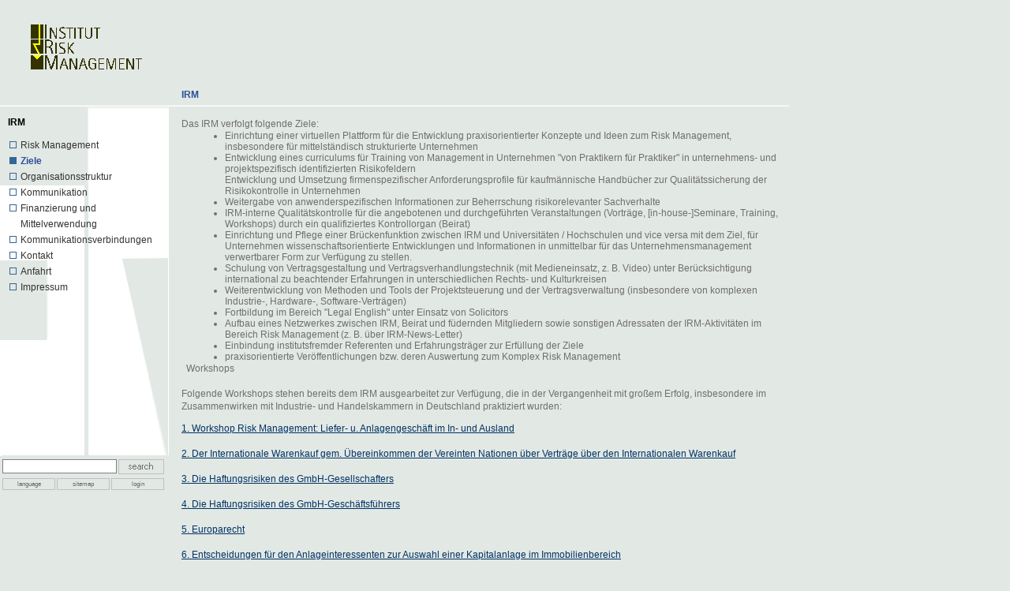

--- FILE ---
content_type: text/html
request_url: http://irm.de/ziele.html
body_size: 8097
content:
<!DOCTYPE html PUBLIC "-//W3C//DTD XHTML 1.0 Transitional//EN" "http://www.w3.org/TR/xhtml1/DTD/xhtml1-transitional.dtd">
<html xml:lang="de" lang="de" xmlns="http://www.w3.org/1999/xhtml">
	<!-- Added by HTTrack --><meta http-equiv="content-type" content="text/html;charset=utf-8" /><!-- /Added by HTTrack -->
<head>
		<meta http-equiv="Content-Type" content="text/html; charset=utf-8" />
		<!--
	This website is powered by TYPO3 - inspiring people to share!
	TYPO3 is a free open source Content Management Framework initially created by Kasper Skaarhoj and licensed under GNU/GPL.
	TYPO3 is copyright 1998-2011 of Kasper Skaarhoj. Extensions are copyright of their respective owners.
	Information and contribution at http://typo3.com/ and http://typo3.org/
-->
		<base  />
		<title>IRM: Ziele</title>
		<link rel="stylesheet" type="text/css" href="css/stylesheet_b05749526712e912e9.css?1305194049" media="all" />
		<link rel="stylesheet" type="text/css" href="css/screen27c8b7c8b.css?1306258381" media="all" />
		<script src="js/javascript_0b125530635c2c5c2c.js?1301514634" type="text/javascript"></script>
		<link rel="SHORTCUT ICON" type="image/x-icon" href="ico/favicon.ico">
		<meta name="verify-v1" content="nLVgdDUW1BykVjlCYWPmcurjZRPeuf34T3aqdAAro1A=" />
		<!--[if lte IE 6]><link rel="stylesheet" type="text/css" media="screen" title="User-Style" href="fileadmin/templates/sponsored_v1/ie_old.css" /><![endif]-->
		<script src="js/lang.js" type="text/javascript"></script>
		<meta name="date" content="2011-05-24" />
		<meta http-equiv="imagetoolbar" content="false" />
		<meta name="MSSmartTagsPreventParsing" content="true" />
		<meta name="robots" content="index,follow,archive" />
	</head>
	<body>
		<div id="top">
			<div class="logo"><a href="index-2.html"><img src="gif/logo.gif" alt="Home" /></a> </div>
			<div class="top-menu">
				<ul class="nav">
					<li class="active"><a href="irm.html" >IRM</a></li>
				</ul>
			</div>
		</div>
		<div id="subnav">
			<div class="navactive">
				<h1><a href="irm.html" >IRM</a></h1>
			</div>
			<div class="sub-menu">
				<ul class="subnav">
					<li><a href="risk-management.html" >Risk Management</a></li>
					<li class="active"><a href="ziele.html" >Ziele</a></li>
					<li><a href="organisationsstruktur.html" >Organisationsstruktur</a></li>
					<li><a href="kommunikation.html" >Kommunikation</a></li>
					<li><a href="finanzierung-und-mittelverwendung.html" >Finanzierung und Mittelverwendung</a></li>
					<li><a href="kommunikationsverbindungen.html" >Kommunikationsverbindungen</a></li>
					<li><a href="kontakt.html" >Kontakt</a></li>
					<li><a href="anfahrt.html" >Anfahrt</a></li>
					<li><a href="impressum.html" >Impressum</a></li>
				</ul>
			</div>
		</div>
		<div class="services">
			<div class="tx-smallsearchbox">
				<form name="tx_indexedsearch_left" method="post" action="http://www.irm.de/DE/suchen.html">
					<table cellspacing="0" cellpadding="0" border="0" summary="Search form">
						<tbody>
							<tr>
								<td style="vertical-align: top;"><input class="tx-indexedsearch-searchbox-sword sword left" type="text" onfocus="if (this.value=='') this.value=''" value="" name="tx_indexedsearch[sword]"/></td>
								<td style="vertical-align: top; padding-top: 2px; padding-left: 2px;"><input type="image" src="jpg/search.jpg" /></td>
							</tr>
						</tbody>
					</table>
				</form>
			</div>
			<div id="menuBar"><a class="menuButton" href="#" onclick="return buttonClick(this, 'fileMenu');" onmouseover="buttonMouseover(this, 'fileMenu');">language</a> <a class="menuButton" href="sitemap.html">sitemap</a> <a class="menuButton" href="login.html">login</a></div>
			<div id="fileMenu"><a class="menuItem" href="irm.html">deutsch</a> <a class="menuItem" href="irm-2.html">english</a> </div>
		</div>
		<div id="content">
			<div class="pagecontent">
				<div id="c1330" class="csc-default" >
					<p class="bodytext">Das IRM verfolgt folgende Ziele:</p>
					<ul>
						<li>Einrichtung einer virtuellen Plattform f&uuml;r die Entwicklung praxisorientierter Konzepte und Ideen zum Risk Management, insbesondere f&uuml;r mittelst&auml;ndisch strukturierte Unternehmen</li>
						<li>Entwicklung eines curriculums f&uuml;r Training von Management in Unternehmen &quot;von Praktikern f&uuml;r Praktiker&quot; in unternehmens- und projektspezifisch identifizierten Risikofeldern<br />Entwicklung und Umsetzung firmenspezifischer Anforderungsprofile f&uuml;r kaufm&auml;nnische Handb&uuml;cher zur Qualit&auml;tssicherung der Risikokontrolle in Unternehmen</li>
						<li>Weitergabe von anwenderspezifischen Informationen zur Beherrschung risikorelevanter Sachverhalte</li>
						<li>IRM-interne Qualit&auml;tskontrolle f&uuml;r die angebotenen und durchgef&uuml;hrten Veranstaltungen (Vortr&auml;ge, [in-house-]Seminare, Training, Workshops) durch ein qualifiziertes Kontrollorgan (Beirat)</li>
						<li>Einrichtung und Pflege einer Br&uuml;ckenfunktion zwischen IRM und Universit&auml;ten / Hochschulen und vice versa mit dem Ziel, f&uuml;r Unternehmen wissenschaftsorientierte Entwicklungen und Informationen in unmittelbar f&uuml;r das Unternehmensmanagement verwertbarer Form zur Verf&uuml;gung zu stellen.</li>
						<li>Schulung von Vertragsgestaltung und Vertragsverhandlungstechnik (mit Medieneinsatz, z. B. Video) unter Ber&uuml;cksichtigung international zu beachtender Erfahrungen in unterschiedlichen Rechts- und Kulturkreisen</li>
						<li>Weiterentwicklung von Methoden und Tools der Projektsteuerung und der Vertragsverwaltung (insbesondere von komplexen Industrie-, Hardware-, Software-Vertr&auml;gen)</li>
						<li>Fortbildung im Bereich &quot;Legal English&quot; unter Einsatz von Solicitors</li>
						<li>Aufbau eines Netzwerkes zwischen IRM, Beirat und f&uuml;dernden Mitgliedern sowie sonstigen Adressaten der IRM-Aktivit&auml;ten im Bereich Risk Management (z. B. &uuml;ber IRM-News-Letter)</li>
						<li>Einbindung institutsfremder Referenten und Erfahrungstr&auml;ger zur Erf&uuml;llung der Ziele</li>
						<li>praxisorientierte Ver&ouml;ffentlichungen bzw. deren Auswertung zum Komplex Risk Management</li>
					</ul>
					<p class="bodytext">&nbsp;&nbsp;Workshops <br /><br />Folgende Workshops stehen bereits dem IRM ausgearbeitet zur Verf&uuml;gung, die in der Vergangenheit mit gro&szlig;em Erfolg, insbesondere im Zusammenwirken mit Industrie- und Handelskammern in Deutschland praktiziert wurden:
						<p><a href="1.html" class="internal-link" >1. Workshop Risk Management: Liefer- u. Anlagengesch&auml;ft im In- und Ausland</a><br /><br /><a href="2.html" class="internal-link" >2. Der Internationale Warenkauf gem. &Uuml;bereinkommen der Vereinten Nationen &uuml;ber Vertr&auml;ge &uuml;ber den Internationalen Warenkauf</a><br /><br /><a href="3.html" class="internal-link" >3. Die Haftungsrisiken des GmbH-Gesellschafters</a><br /><br /><a href="4.html" class="internal-link" >4. Die Haftungsrisiken des GmbH-Gesch&auml;ftsf&uuml;hrers</a><br /><a href="5.html" class="internal-link" ><br />5. Europarecht</a><br /><a href="6.html" class="internal-link" ><br />6. Entscheidungen f&uuml;r den Anlageinteressenten zur Auswahl einer Kapitalanlage im Immobilienbereich</a><br /><br /><a href="7.html" class="internal-link" >7. Unternehmensnachfolge bei mittelst&auml;ndischen Betrieben</a><br /><br /><a href="8.html" class="internal-link" >8. Internationale Joint Ventures</a><br /><br /><a href="9.html" class="internal-link" >9. Europa Struktur und Normen: Was betrifft den Handwerksbetrieb</a><br /><br /><a href="10.html" class="internal-link" >10. E-Com (B2B, B2C): Rechtliche Analysen und Strategien zur Einf&uuml;hrung, Anwendung und Entwicklung von E-Com in mittelst&auml;ndischen Unternehmen</a></p>
					</p>
				</div>
			</div>
			<div class="printlink"><a href="index90309030.html?id=1395&amp;type=1" target="_blank"><img src="gif/print.gif" alt="Drucken" /></a> </div>
		</div>
		<script src="js/urchin.js" type="text/javascript">
</script>
		<script type="text/javascript">
_uacct = "UA-22696002-1";
urchinTracker();
</script>
	</body>
</html>

--- FILE ---
content_type: text/css
request_url: http://irm.de/css/stylesheet_b05749526712e912e9.css?1305194049
body_size: 12201
content:
/* default styles for extension "tx_indexedsearch" */
		.tx-indexedsearch .tx-indexedsearch-browsebox LI { display:inline; margin-right:5px; }
		.tx-indexedsearch .tx-indexedsearch-searchbox INPUT.tx-indexedsearch-searchbox-button { width:100px; }
		.tx-indexedsearch .tx-indexedsearch-searchbox INPUT.tx-indexedsearch-searchbox-sword { width:150px; }
		.tx-indexedsearch .tx-indexedsearch-whatis { margin-top:10px; margin-bottom:5px; }
		.tx-indexedsearch .tx-indexedsearch-whatis .tx-indexedsearch-sw { font-weight:bold; font-style:italic; }
		.tx-indexedsearch .tx-indexedsearch-noresults { text-align:center; font-weight:bold; }
		.tx-indexedsearch .tx-indexedsearch-res TD.tx-indexedsearch-descr { font-style:italic; }
		.tx-indexedsearch .tx-indexedsearch-res .tx-indexedsearch-descr .tx-indexedsearch-redMarkup { color:red; }
		.tx-indexedsearch .tx-indexedsearch-res .tx-indexedsearch-info { background:#eeeeee; }
		.tx-indexedsearch .tx-indexedsearch-res .tx-indexedsearch-secHead { margin-top:20px; margin-bottom:5px; }
		.tx-indexedsearch .tx-indexedsearch-res .tx-indexedsearch-secHead H2 { margin-top:0px; margin-bottom:0px; }
		.tx-indexedsearch .tx-indexedsearch-res .tx-indexedsearch-secHead TD { background:#cccccc; vertical-align:middle; }
		.tx-indexedsearch .tx-indexedsearch-res .noResume { color:#666666; }
		.tx-indexedsearch .tx-indexedsearch-category { background:#cccccc; font-size:16px; font-weight:bold; }

		/* Additional styles, needed for the tableless template_css.tmpl (styles don't conflict with the original template) */
		.tx-indexedsearch .res-tmpl-css { clear:both; margin-bottom:1em; }
		.tx-indexedsearch .searchbox-tmpl-css LABEL { margin-right:1em; width:10em; float:left; }
		.tx-indexedsearch .result-count-tmpl-css, .tx-indexedsearch .percent-tmpl-css { letter-spacing:0; font-weight:normal; margin-top:-1.2em; float:right; }
		.tx-indexedsearch .info-tmpl-css dt, .tx-indexedsearch dl.info-tmpl-css dd { float:left; }
		.tx-indexedsearch .info-tmpl-css dd.item-mtime { float:none; }
		.tx-indexedsearch .info-tmpl-css dd.item-path { float:none; }
/* default styles for extension "tx_croncssstyledimgtext" */
/*
 * css-styled-imgtext
 */
/*
  Licensed under the GPL, see http://www.gnu.org/copyleft/gpl.html
  (c) the TYPO3 content rendering group
  (c) Ernesto Baschny (ernst@cron-it.de)
*/

/* Captions */
P.csc-caption { margin: 0; }
P.csc-caption {
  font-size: 80%; /* Customize me */
}
DIV.csi-caption-c .csi-caption { text-align: center; }
DIV.csi-caption-r .csi-caption { text-align: right; }
DIV.csi-caption-l .csi-caption { text-align: left; }

/* Needed for noRows setting */
DIV.csi-textpic DIV.csi-imagecolumn { float: left; display: inline; }

/* Border just around the image */
DIV.csc-textpic-border DIV.csc-textpic-imagewrap .csc-textpic-image IMG, DIV.csc-textpic-border DIV.csc-textpic-single-image IMG {
  border: 2px solid black;
  padding: 0px 0px;
}

DIV.csi-imagewrap { padding: 0; }

DIV.csi-textpic IMG { border: none; }

/* DIV: This will place the images side by side */
DIV.csi-textpic DIV.csi-imagewrap DIV.csi-image { float: left; }

/* UL: This will place the images side by side */
DIV.csi-textpic DIV.csi-imagewrap UL { list-style: none; margin: 0; padding: 0; }
DIV.csi-textpic DIV.csi-imagewrap UL LI { float: left; margin: 0; padding: 0; }

/* DL: This will place the images side by side */
DIV.csi-textpic DIV.csi-imagewrap DL.csi-image { float: left; }
DIV.csi-textpic DIV.csi-imagewrap DL.csi-image DT { float: none; }
DIV.csi-textpic DIV.csi-imagewrap DL.csi-image DD { float: none; }
DIV.csi-textpic DIV.csi-imagewrap DL.csi-image DD IMG { border: none; } /* FE-Editing Icons */
DL.csi-image { margin: 0; }
DL.csi-image DT { margin: 0; display: inline; }
DL.csi-image DD { margin: 0; }

/* Clearer */
DIV.csi-clear { clear: both; }

/* Margins around images: */

/* Pictures on left, add padding on right */
DIV.csi-left DIV.csi-imagewrap .csi-image,
DIV.csi-intext-left-nowrap DIV.csi-imagewrap .csi-image,
DIV.csi-intext-left DIV.csi-imagewrap .csi-image {
  display: inline; /* IE fix for double-margin bug */
  margin-right: 10px;
}

/* Pictures on right, add padding on left */
DIV.csi-right DIV.csi-imagewrap .csi-image,
DIV.csi-intext-right-nowrap DIV.csi-imagewrap .csi-image,
DIV.csi-intext-right DIV.csi-imagewrap .csi-image {
  display: inline; /* IE fix for double-margin bug */
  margin-left: 10px;
}

/* Pictures centered, add padding left and right */
DIV.csi-center DIV.csi-imagewrap .csi-image {
  display: inline; /* IE fix for double-margin bug */
  margin-left: {$styles.content.imgtext.colSpaceHalf}px;
  margin-right: {$styles.content.imgtext.colSpaceHalf}px;
}
DIV.csi-textpic DIV.csi-imagewrap .csi-image .csi-caption { margin: 0; }
DIV.csi-textpic DIV.csi-imagewrap .csi-image IMG { margin: 0; }

/* Space below each image (also in-between rows) */
DIV.csi-textpic DIV.csi-imagewrap .csi-image { margin-bottom: 5px; }
DIV.csi-equalheight DIV.csi-imagerow { margin-bottom: 5px; display: block; }

/* Positioning of images: */

/* Above */
DIV.csi-above DIV.csi-text { clear: both; }

/* Center (above or below) */
DIV.csi-center { text-align: center; /* IE-hack */ }
DIV.csi-center DIV.csi-imagewrap { margin: 0 auto; }
DIV.csi-center DIV.csi-imagewrap .csi-image { text-align: left; /* Remove IE-hack */ }
DIV.csi-center DIV.csi-text { text-align: left; /* Remove IE-hack */ }

/* Right (above or below) */
DIV.csi-right DIV.csi-imagewrap { float: right; }
DIV.csi-right DIV.csi-text { clear: right; }

/* Left (above or below) */
DIV.csi-left DIV.csi-imagewrap { float: left; }
DIV.csi-left DIV.csi-text { clear: left; }

/* Left (in text) */
DIV.csi-intext-left DIV.csi-imagewrap { float: left; }

/* Right (in text) */
DIV.csi-intext-right DIV.csi-imagewrap { float: right; }

/* Right (in text, no wrap around) */
DIV.csi-intext-right-nowrap DIV.csi-imagewrap { float: right; clear: both; }
/* Hide from IE5-mac. Only IE-win sees this. \*/
* html DIV.csi-intext-right-nowrap .csi-text { height: 1%; }
/* End hide from IE5/mac */ 

/* Left (in text, no wrap around) */
DIV.csi-intext-left-nowrap DIV.csi-imagewrap { float: left; clear: both; }
/* Hide from IE5-mac. Only IE-win sees this. \*/
* html DIV.csi-intext-left-nowrap .csi-text { height: 1%; }
/* End hide from IE5/mac */
/* default styles for extension "tx_cssstyledcontent" */
	/* Captions */
	DIV.csc-textpic-caption-c .csc-textpic-caption { text-align: center; }
	DIV.csc-textpic-caption-r .csc-textpic-caption { text-align: right; }
	DIV.csc-textpic-caption-l .csc-textpic-caption { text-align: left; }

	/* Needed for noRows setting */
	DIV.csc-textpic DIV.csc-textpic-imagecolumn { float: left; display: inline; }

	/* Border just around the image */
	DIV.csc-textpic-border DIV.csc-textpic-imagewrap .csc-textpic-image IMG, DIV.csc-textpic-border DIV.csc-textpic-single-image IMG {
		border: 2px solid black;
		padding: 0px 0px;
	}

	DIV.csc-textpic-imagewrap { padding: 0; }

	DIV.csc-textpic IMG { border: none; }

	/* DIV: This will place the images side by side */
	DIV.csc-textpic DIV.csc-textpic-imagewrap DIV.csc-textpic-image { float: left; }

	/* UL: This will place the images side by side */
	DIV.csc-textpic DIV.csc-textpic-imagewrap UL { list-style: none; margin: 0; padding: 0; }
	DIV.csc-textpic DIV.csc-textpic-imagewrap UL LI { float: left; margin: 0; padding: 0; }

	/* DL: This will place the images side by side */
	DIV.csc-textpic DIV.csc-textpic-imagewrap DL.csc-textpic-image { float: left; }
	DIV.csc-textpic DIV.csc-textpic-imagewrap DL.csc-textpic-image DT { float: none; }
	DIV.csc-textpic DIV.csc-textpic-imagewrap DL.csc-textpic-image DD { float: none; }
	DIV.csc-textpic DIV.csc-textpic-imagewrap DL.csc-textpic-image DD IMG { border: none; } /* FE-Editing Icons */
	DL.csc-textpic-image { margin: 0; }
	DL.csc-textpic-image DT { margin: 0; display: inline; }
	DL.csc-textpic-image DD { margin: 0; }

	/* Clearer */
	DIV.csc-textpic-clear { clear: both; }

	/* Margins around images: */

	/* Pictures on left, add margin on right */
	DIV.csc-textpic-left DIV.csc-textpic-imagewrap .csc-textpic-image,
	DIV.csc-textpic-intext-left-nowrap DIV.csc-textpic-imagewrap .csc-textpic-image,
	DIV.csc-textpic-intext-left DIV.csc-textpic-imagewrap .csc-textpic-image {
		display: inline; /* IE fix for double-margin bug */
		margin-right: 10px;
	}

	/* Pictures on right, add margin on left */
	DIV.csc-textpic-right DIV.csc-textpic-imagewrap .csc-textpic-image,
	DIV.csc-textpic-intext-right-nowrap DIV.csc-textpic-imagewrap .csc-textpic-image,
	DIV.csc-textpic-intext-right DIV.csc-textpic-imagewrap .csc-textpic-image {
		display: inline; /* IE fix for double-margin bug */
		margin-left: 10px;
	}

	/* Pictures centered, add margin on left */
	DIV.csc-textpic-center DIV.csc-textpic-imagewrap .csc-textpic-image {
		display: inline; /* IE fix for double-margin bug */
		margin-left: 10px;
	}
	DIV.csc-textpic DIV.csc-textpic-imagewrap .csc-textpic-image .csc-textpic-caption { margin: 0; }
	DIV.csc-textpic DIV.csc-textpic-imagewrap .csc-textpic-image IMG { margin: 0; vertical-align:bottom; }

	/* Space below each image (also in-between rows) */
	DIV.csc-textpic DIV.csc-textpic-imagewrap .csc-textpic-image { margin-bottom: 10px; }
	DIV.csc-textpic-equalheight DIV.csc-textpic-imagerow { margin-bottom: 10px; display: block; }
	DIV.csc-textpic DIV.csc-textpic-imagerow { clear: both; }
	DIV.csc-textpic DIV.csc-textpic-single-image IMG { margin-bottom: 10px; }

	/* IE7 hack for margin between image rows */
	*+html DIV.csc-textpic DIV.csc-textpic-imagerow .csc-textpic-image { margin-bottom: 0; }
	*+html DIV.csc-textpic DIV.csc-textpic-imagerow { margin-bottom: 10px; }

	/* No margins around the whole image-block */
	DIV.csc-textpic DIV.csc-textpic-imagewrap .csc-textpic-firstcol { margin-left: 0px !important; }
	DIV.csc-textpic DIV.csc-textpic-imagewrap .csc-textpic-lastcol { margin-right: 0px !important; }

	/* Add margin from image-block to text (in case of "Text w/ images") */
	DIV.csc-textpic-intext-left DIV.csc-textpic-imagewrap,
	DIV.csc-textpic-intext-left-nowrap DIV.csc-textpic-imagewrap {
		margin-right: 10px !important;
	}
	DIV.csc-textpic-intext-right DIV.csc-textpic-imagewrap,
	DIV.csc-textpic-intext-right-nowrap DIV.csc-textpic-imagewrap {
		margin-left: 10px !important;
	}

	/* Positioning of images: */

	/* Above */
	DIV.csc-textpic-above DIV.csc-textpic-text { clear: both; }

	/* Center (above or below) */
	DIV.csc-textpic-center { text-align: center; /* IE-hack */ }
	DIV.csc-textpic-center DIV.csc-textpic-imagewrap { margin: 0 auto; }
	DIV.csc-textpic-center DIV.csc-textpic-imagewrap .csc-textpic-image { text-align: left; /* Remove IE-hack */ }
	DIV.csc-textpic-center DIV.csc-textpic-text { text-align: left; /* Remove IE-hack */ }

	/* Right (above or below) */
	DIV.csc-textpic-right DIV.csc-textpic-imagewrap { float: right; }
	DIV.csc-textpic-right DIV.csc-textpic-text { clear: right; }

	/* Left (above or below) */
	DIV.csc-textpic-left DIV.csc-textpic-imagewrap { float: left; }
	DIV.csc-textpic-left DIV.csc-textpic-text { clear: left; }

	/* Left (in text) */
	DIV.csc-textpic-intext-left DIV.csc-textpic-imagewrap { float: left; }

	/* Right (in text) */
	DIV.csc-textpic-intext-right DIV.csc-textpic-imagewrap { float: right; }

	/* Right (in text, no wrap around) */
	DIV.csc-textpic-intext-right-nowrap DIV.csc-textpic-imagewrap { float: right; clear: both; }
	/* Hide from IE5-mac. Only IE-win sees this. \*/
	* html DIV.csc-textpic-intext-right-nowrap .csc-textpic-text { height: 1%; }
	/* End hide from IE5/mac */

	/* Left (in text, no wrap around) */
	DIV.csc-textpic-intext-left-nowrap DIV.csc-textpic-imagewrap { float: left; clear: both; }
	/* Hide from IE5-mac. Only IE-win sees this. \*/
	* html DIV.csc-textpic-intext-left-nowrap .csc-textpic-text,
	* html .csc-textpic-intext-left ol,
	* html .csc-textpic-intext-left ul { height: 1%; }
	/* End hide from IE5/mac */

	DIV.csc-textpic DIV.csc-textpic-imagerow-last { margin-bottom: 0; }

	/* Browser fixes: */

	/* Fix for unordered and ordered list with image "In text, left" */
	.csc-textpic-intext-left ol, .csc-textpic-intext-left ul {padding-left: 40px; overflow: auto; }

--- FILE ---
content_type: text/css
request_url: http://irm.de/css/screen27c8b7c8b.css?1306258381
body_size: 8050
content:
/* CSS-Template 'sponsored v.1' by cms-templates.de */

html, body {
  margin: 0;
  padding: 0;
  width: 100%;
  height: 100%
}
body {
  color: #6F6F6F;
  background-color: #E2E8E4;
  background-image: url("../gif/bg_menue.gif");
  background-repeat: no-repeat;
  scrollbar-DarkShadow-Color:E2E8E4;
  scrollbar-Track-Color:DFDFDF;
  scrollbar-Face-Color:E2E8E4;
  scrollbar-Shadow-Color:6F6F6F;
  scrollbar-Highlight-Color:6F6F6F;
  scrollbar-3dLight-Color:6F6F6F;
  scrollbar-Arrow-Color:6F6F6F;
}
/* #### Allgemein: Schriften, Listen u. Links ## */

html, body, table, th, td, div {
  font-size: 12px;
  font-family: arial, helvetica, verdana, lucida, sans-serif;
}
a {
  text-decoration: underline;
  color: #003366;
}
/* #### Haupt-Bereiche ######################### */

#top {
  position: absolute;
  z-index: 4;
  top: 0;
  left: 0;
  height: 135px;
  width: 1000px;
  margin: 0;
  padding: 0;
  background-image: url("../gif/bg_top.gif");
  background-repeat: repeat-x;
}
#subnav {
  position: absolute;
  top: 145px;
  left: 0px;
  width: 200px;
  margin: 0;
  padding: 0;
}
#content {
	position: absolute;
	z-index: 2;
	top: 139px;
	left: 230px;
	width: 758px;
	margin: 0;
	padding: 0 0 30px;
}
.pagecontent {
	padding-top: 10px;
}

/* #### Bereiche: top ########################## */

.logo a {
  display: block;
  width: 240px;
}
a.icon {
	display: block;
	width: 65px;
	float: left;
	text-align: center;
}
a.icon2 {
  position: absolute;
  display: block;
  width: 42px;
  top: 582px;
  left: 105px;
}
a.icon3 {
  position: absolute;
  display: block;
  width: 42px;
  top: 580px;
  left: 170px;
}
a.lastminute {
  position: absolute;
  top: 80px;
  left: 895px;
  display: block;
  width: 135px;
  height: 25px;
}
ul.nav {
  position: absolute;
  display: block;
  overflow: hidden;
  height: 25px;
  width: 720px;
  top: 110px;
  left: 0px;
  margin: 0;
  padding: 0 0 0 210px;
}
ul.nav li {
  float: left;
  list-style-type: none;
  line-height: 25px;
}
ul.nav li a {
  display: block;
  margin: 0 5px 0 5px;
  padding: 0 15px 0 15px;
  line-height: 20px;
  text-decoration: none;
  color: #000000;
  font-weight: bold;
}
ul.nav li a:hover {
  text-decoration: underline;
}
ul.nav li.active a {
  color: #2C509A;
  background-color: #E2E8E4;
}
/* #### Bereiche: left ######################### */

.navactive h1 {
  margin: 0;
  padding: 0;
}
.navactive h1 a {
  display: block;
  width: 169px;
  margin: 0;
  padding: 0 0 0 10px;
  color: #000000;
  background-image: url("../bg_subnav_top.html");
  background-repeat: no-repeat;
  font-size: 12px;
  font-weight: bold;
  line-height: 20px;
  text-decoration: none;
}
#subnav ul {
  margin: 0px 0px 0px -9px;
  padding: 9px 0px 1px 0px;
  line-height: 20px;
}
#subnav li {
  margin: 0;
  padding: 0;
  list-style-type: none;
}
#subnav li a {
  display: block;
  padding: 0 0 0 35px;
  color: #333333;
  background-image: url("../gif/bg_subnav_a.gif");
  background-repeat: no-repeat;
  text-decoration: none;
}
#subnav li a:hover {
  text-decoration: underline;
  background-image: url("../gif/bg_subnav_a_hover.gif");
}
#subnav li.active a {
  color: #2C509A;
  font-weight: bold;
  background-image: url("../gif/bg_subnav_a_hover.gif");
}
#subnav li.sec a {
  padding: 0 0 0 50px;
  color: #333333;
  background-image: url("../gif/bg_subnav_sec_a.gif");
  font-size: 11px;
}
#subnav li.secactive a {
  padding: 0 0 0 50px;
  color: #2C509A;
  background-image: url("../gif/bg_subnav_sec_a_hover.gif");
  font-weight: bold;
  font-size: 11px;
}
#subnav li.sec a:hover, #subnav li.secactive a:hover {
  background-image: url("../gif/bg_subnav_sec_a_hover.gif");
}
#subnav li.thr a {
  padding: 0 0 0 65px;
  color: #333333;
  background-image: url("../gif/thr.gif");
  font-size: 11px;
}
#subnav li.thractive a {
  padding: 0 0 0 65px;
  color: #2C509A;
  background-image: url("../gif/thr_act.gif");
  font-weight: bold;
  font-size: 11px;
}
#subnav li.thr a:hover, #subnav li.thractive a:hover {
  background-image: url("../gif/thr_act.gif");
}
/* #### Bereiche: content ###################### */

#content h1 {
  margin: 40px 0 10px 0;
  padding: 0;
  font-size: 24px;
  line-height: 30px;
  font-weight: normal;
}
#content h2 {
  padding: 0 0 5px 0;
  font-size: 14px;
  margin: 20px 0 15px 0;
  line-height: 20px;
  border-bottom: #666666 solid 1px;
  letter-spacing: 0.02em;
}
#content h2 a {
  text-decoration: none;
}
#content p {
  /* margin: 0 0 9px 0;
  padding: 0; */
  line-height: 16px;
  align: justify;
}
#content ul {
  margin: 0px 0px 0px 15px;
}
#content ul p {
  margin: 0px 0px 5px 0px;
}
#content td {
  padding-bottom:7px;
}
#content .NOBORDER td {
  padding-bottom:0px;
  margin:0px;
}
td p.bodytext {
	margin: 0px;
	padding: 0px;
}

p.bodytext {
	margin: 0px;
	padding: 0px;
}

.services {
	position: absolute;
	top: 580px;
	left: 0px;
	margin: 0px;
	padding: 0px;
	width: 200px;
}

/* #### Bereiche: Content -> Breadcrumb ######## */

.tx-smallsearchbox {
	margin: 0px;
	padding: 0px;
}
.tx-smallsearchbox form {
  margin: 0px;
  padding: 0px;
}
.tx-smallsearchbox form table {
  margin: 0px;
  padding: 0px;
}
.tx-indexedsearch-searchbox-sword.left {
	font-size: 10px;
	line-height: 14px;
	color: #7F7F7F;
	padding: 1px;
	width: 141px;
	margin-top: 2px;
	margin-left: 3px;
	border: 1px solid #7F7F7F;
}
#content p.breadcrumb {
  margin: 0;
  padding: 0;
  color: #777777;
  font-size: 12px;
  line-height: 20px;
}
p.breadcrumb a {
  text-decoration: none;
  color: #777777;
  background: transparent;
}
p.breadcrumb a:hover {
  text-decoration: underline;
  background: transparent;
}
#menuBar {
	background-color: #E2E8E4;
	border: 0px solid;
	border-color: #E2E8E4 #E2E8E4 #E2E8E4 #E2E8E4;
	color: #6F6F6F;
	font-size: 1pt;
	padding: 4px 2px;
	text-align: left;
	width: 210px;
	margin-top:0px;
}
a.menuButton, a.menuButtonActive {
	background-color: transparent;
	border: 1px solid #c0c0c0;
	color: #6F6F6F;
	cursor: default;
	margin: 1px;
	position: relative;
	left: 0px;
	top: 0px;
	text-decoration: none;
	width: 55px;
	display: block;
	padding-top: 2px;
	padding-bottom: 2px;
	text-align: center;
	float: left;
	font: normal 8px/normal "MS Sans Serif", Arial, Tahoma, sans-serif;
}
a.menuButton:hover {
  background-color: transparent;
  border-color: #f0f0f0 #808080 #808080 #f0f0f0;
  color: #000000;
}
a.menuButtonActive, a.menuButtonActive:hover {
  background-color: #6F6F6F;
  border-color: #808080 #f0f0f0 #f0f0f0 #808080;
  color: #ffffff;
  left: 1px;
  top: 1px;
}
#fileMenu {
	background-color: #E2E8E4;
	border: 2px solid;
	border-color: #f0f0f0 #808080 #808080 #f0f0f0;
	padding: 0;
	top:80px;
	text-align: left;
	visibility: hidden;
	width: 80px;
	margin-top: 15px;
}
a.menuItem {
	background-color: transparent;
	color: #6F6F6F;
	cursor: default;
	display: block;
	font-family: "MS Sans Serif", Arial, Tahoma, sans-serif;
	font-size: 8pt;
	font-style: normal;
	font-weight: normal;
	margin: 0px;
	padding: 2px 16px 2px 12px;
	text-decoration: none;
	white-space: nowrap;
	float: none;
}
a.menuItem:hover {
  background-color: #6F6F6F;
  color: #ffffff;
}
.menuItemSep {
  border-bottom: 1px solid #f0f0f0;
  border-top: 1px solid #808080;
  margin: 3px 4px 3px 4px;
}
.menuButton, .menuButtonActive {
  background-color: transparent;
  border: 1px solid #c0c0c0;
  color: #6F6F6F;
  cursor: default;
  font-family: "MS Sans Serif", Arial, Tahoma, sans-serif;
  font-size: 8pt;
  font-style: normal;
  font-weight: normal;
  margin-top: 1px;
  padding: 2px 5px 2px 5px;
  position: relative;
  left: 0px;
  top: 0px;
  text-decoration: none;
}
form #mailform {
	border-style: none !important;
}
#mailform legend {
	border-style: none !important;
	visibility: hidden;
}

.csc-mailform-field label {
	width: 140px;
	display: block;
	float: left;
	text-align: right;
	padding-right: 20px;
}
.csc-mailform-field {
	display: block;
	margin-bottom: 10px;
	border-style: none;
}
fieldset {
	border-style: none !important;
}



/* #### Bilder ################################# */

img {
  padding: 0;
  margin: 0px 4px 4px 0px;
  border: none;
}


--- FILE ---
content_type: application/javascript
request_url: http://irm.de/js/lang.js
body_size: 4460
content:
function Browser() {

  var ua, s, i;

  this.isIE    = false;  // Internet Explorer
  this.isNS    = false;  // Netscape
  this.version = null;

  ua = navigator.userAgent;

  s = "MSIE";
  if ((i = ua.indexOf(s)) >= 0) {
    this.isIE = true;
    this.version = parseFloat(ua.substr(i + s.length));
    return;
  }

  s = "index-4.html";
  if ((i = ua.indexOf(s)) >= 0) {
    this.isNS = true;
    this.version = parseFloat(ua.substr(i + s.length));
    return;
  }

  // Treat any other "Gecko" browser as NS 6.1.

  s = "Gecko";
  if ((i = ua.indexOf(s)) >= 0) {
    this.isNS = true;
    this.version = 6.1;
    return;
  }
}

var browser = new Browser();

// Global variable for tracking the currently active button.

var activeButton = null;

// Capture mouse clicks on the page so any active button can be
// deactivated.

if (browser.isIE)
  document.onmousedown = pageMousedown;
if (browser.isNS)
  document.addEventListener("mousedown", pageMousedown, true);

function pageMousedown(event) {

  var el;

  // If there is no active menu, exit.

  if (!activeButton)
    return;

  // Find the element that was clicked on.

  if (browser.isIE)
    el = window.event.srcElement;
  if (browser.isNS)
    el = (event.target.className ? event.target : event.target.parentNode);

  // If the active button was clicked on, exit.

  if (el == activeButton)
    return;

  // If the element clicked on was not a menu button or item, close the
  // active menu.

  if (el.className != "menuButton"  && el.className != "menuItem" &&
      el.className != "menuItemSep" && el.className != "menu")
    resetButton(activeButton);
}

function buttonClick(button, menuName) {

  // Blur focus from the link to remove that annoying outline.

  button.blur();

  // Associate the named menu to this button if not already done.

  if (!button.menu)
    button.menu = document.getElementById(menuName);

  // Reset the currently active button, if any.

  if (activeButton && activeButton != button)
    resetButton(activeButton);

  // Toggle the button's state.

  if (button.isDepressed)
    resetButton(button);
  else
    depressButton(button);

  return false;
}

function buttonMouseover(button, menuName) {

  // If any other button menu is active, deactivate it and activate this one.
  // Note: if this button has no menu, leave the active menu alone.

  if (activeButton && activeButton != button) {
    resetButton(activeButton);
    if (menuName)
      buttonClick(button, menuName);
  }
}

function depressButton(button) {

  var w, dw, x, y;

  // Change the button's style class to make it look like it's depressed.

  button.className = "menuButtonActive";

  // For IE, set an explicit width on the first menu item. This will
  // cause link hovers to work on all the menu's items even when the
  // cursor is not over the link's text.

  if (browser.isIE && !button.menu.firstChild.style.width) {
    w = button.menu.firstChild.offsetWidth;
    button.menu.firstChild.style.width = w + "px";
    dw = button.menu.firstChild.offsetWidth - w;
    w -= dw;
    button.menu.firstChild.style.width = w + "px";
  }

  // Position the associated drop down menu under the button and
  // show it. Note that the position must be adjusted according to
  // browser, styling and positioning.

  x = getPageOffsetLeft(button);
  y = getPageOffsetTop(button) + button.offsetHeight;
  if (browser.isIE) {
    x += 2;
    y += 2;
  }
  if (browser.isNS && browser.version < 6.1)
    y--;

  // Position and show the menu.

  button.menu.style.left = x + "px";
  button.menu.style.top  = y + "px";
  button.menu.style.visibility = "visible";

  // Set button state and let the world know which button is
  // active.

  button.isDepressed = true;
  activeButton = button;
}

function resetButton(button) {

  // Restore the button's style class.

  button.className = "menuButton";

  // Hide the button's menu.

  if (button.menu)
    button.menu.style.visibility = "hidden";

  // Set button state and clear active menu global.

  button.isDepressed = false;
  activeButton = null;
}

function getPageOffsetLeft(el) {

  // Return the true x coordinate of an element relative to the page.

  return el.offsetLeft + (el.offsetParent ? getPageOffsetLeft(el.offsetParent) : 0);
}

function getPageOffsetTop(el) {

  // Return the true y coordinate of an element relative to the page.

  return el.offsetTop + (el.offsetParent ? getPageOffsetTop(el.offsetParent) : 0);
}